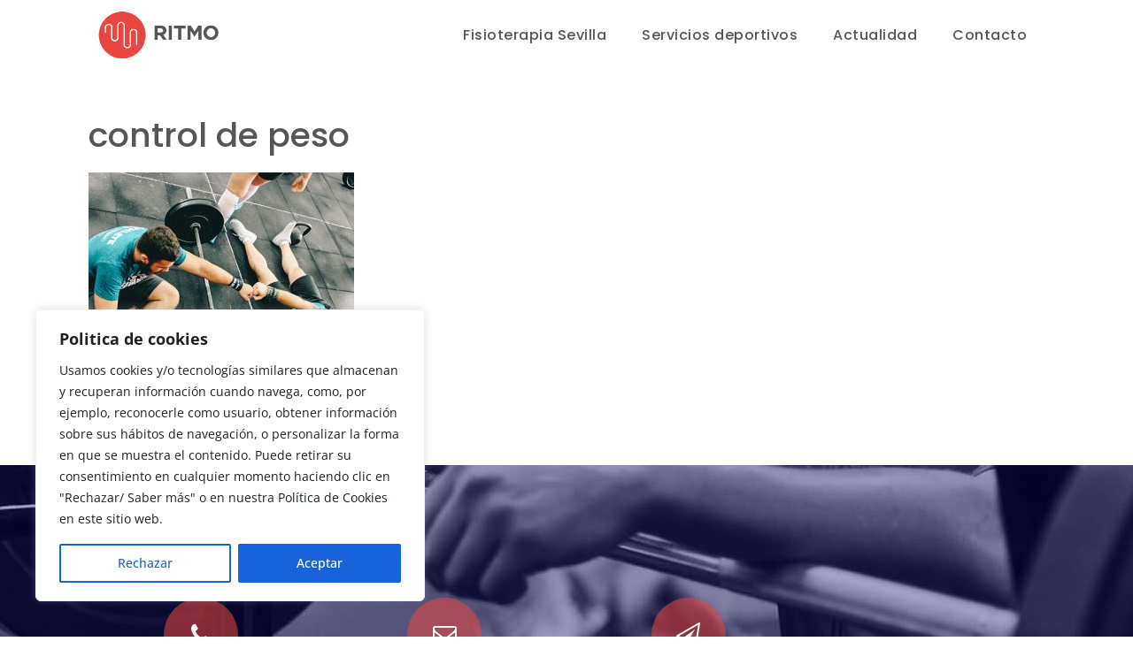

--- FILE ---
content_type: text/css; charset=utf-8
request_url: https://ritmosevilla.es/wp-content/plugins/designthemes-class-addon/css/classes.css?ver=6.5
body_size: 4683
content:
@charset "utf-8";
/* CSS Document */

@-webkit-keyframes spin {
  0% { -webkit-transform: rotate(0deg); }
  100% { -webkit-transform: rotate(360deg); }
}

@keyframes spin {
  0% { transform: rotate(0deg); }
  100% { transform: rotate(360deg); }
}
	
	.dt-sc-fitness-class-sorting{float:none; display: inline-block; clear:both;padding:0px;text-align:center; width: 100%;  margin-bottom: 40px;}
	.dt-sc-fitness-class-sorting a{display:inline-block; font-size:18px; position:relative; position:relative; padding:8px 25px 6px; color:#FFF; margin:0 10px; border-bottom:3px solid #000; z-index:0;}
	.dt-sc-fitness-class-sorting a:before{content:""; z-index:-1; transition:all 0.3s linear; -moz-transition:all 0.3s linear; -webkit-transition:all 0.3s linear; background-color:#000; display:inline-block; position:absolute; left:0px; width:100%; height:0; bottom:0;}
	.dt-sc-fitness-class-sorting a:hover:before{height:100%;}
	.dt-sc-fitness-class-sorting a:hover { color: #fff; }
	.dt-sc-fitness-class-sorting a img{float:left;margin-right:20px;}
	.dt-sc-fitness-class-sorting a span{float:left;}
	.dt-sc-fitness-class-container{float:left;margin:0 0 40px;padding:0px;width:100%;clear:both;overflow:visible !important;}
	
	.column.dt-sc-one-third.dt-sc-fitness-class { width: 31.5%; }
	
	.column.dt-sc-fitness-class{margin-bottom:30px;margin-left:0px;}
		
	.dt-sc-class-item, .dt-sc-fitness-class-short-details-wrapper{text-align:center; width:100%; float:left; display:inline-block; border: 1px solid #f8f8f9;background: #f8f8f9; overflow: hidden; -webkit-transition: all 0.3s linear; -moz-transition: all 0.3s linear;	-o-transition: all 0.3s linear; -ms-transition: all 0.3s linear; transition: all 0.3s linear; margin:0px 0px 30px;}
	.dt-sc-class-item:hover, .dt-sc-class-item:hover h3 a { color: #fff; }
	
	
	.dt-sc-class-item .image img{position:relative; width:-webkit-calc(100% + 60px); width:-moz-calc(100% + 60px); width:calc(100% + 60px); -webkit-transition:opacity 0.35s, -webkit-transform 0.35s; transition:opacity 0.35s, transform 0.35s;  -webkit-transform:translate3d(-50px,0,0); transform:translate3d(-50px,0,0); max-width:140% !important;}
	.dt-sc-class-item:hover img{-webkit-transform:translate3d(0,0,0); transform:translate3d(0,0,0);}
		
	
	.dt-sc-class-item .details, .dt-sc-fitness-class-short-details-wrapper .details{width:100%; display:inline-block; padding:35px 35px 0px;text-align: left; }
	.dt-sc-class-item .details h3, .dt-sc-fitness-class-short-details-wrapper .details h3{font-size:20px; font-weight:normal; position: relative; padding-bottom:15px; margin-bottom:30px;}
	.dt-sc-fitness-class-short-details-wrapper .dt-sc-fitness-class-short-details h2{font-size:20px; font-weight:normal;}
	.dt-sc-class-item .details h3:before { content: ""; display: block; position: absolute; left: 0; bottom: -7px; width: 30px; height: 2px; -webkit-transition: all 0.3s linear; -moz-transition: all 0.3s linear; -o-transition: all 0.3s linear; -ms-transition: all 0.3s linear; transition: all 0.3s linear;}
	.dt-sc-class-item:hover .details h3:before  { background: #fff; width: 75px; }	
	
	.dt-sc-class-item .details .view{display: inline-block;	width: calc(100% + 70px); width: -moz-calc(100% + 70px); width: -webkit-calc(100% + 70px); margin: 30px -35px 0px; clear: both; font-weight: normal; padding: 10px 35px; text-align: left; position:relative;color: #fff;}
	.dt-sc-class-item .details .view:before{font-family: "Material-Design-Iconic-Font";content:'\f2ee'; top:auto; bottom:auto; position:absolute; margin:auto auto auto -15px; display:inline-block; line-height:30px; left:auto; right:20px; -webkit-transition: all 0.3s linear; -moz-transition: all 0.3s linear; -o-transition: all 0.3s linear; -ms-transition: all 0.3s linear; `transition: all 0.3s linear; }	
	.dt-sc-class-item .details .view:after{font-family: "Material-Design-Iconic-Font";content:'\f2f5'; top:auto; bottom:auto; position:absolute; margin:auto auto auto -15px; display:inline-block; line-height:30px; left:auto; right:40px; -webkit-transition: all 0.3s linear; -moz-transition: all 0.3s linear; -o-transition: all 0.3s linear; -ms-transition: all 0.3s linear; transition: all 0.3s linear; opacity: 0; }
	
	.dt-sc-class-item:hover .details .view{color:#FFF;}
	.dt-sc-class-item:hover .details .view:after { right: 20px; opacity: 1; }
	.dt-sc-class-item:hover .details .view:before { right: -20px; opacity: 0; }

	.dt-sc-workouts .dt-sc-workouts-details a span { -webkit-transition:all 0.3s linear; -moz-transition:all 0.3s linear; -o-transition:all 0.3s linear; -ms-transition:all 0.3s linear; transition:all 0.3s linear; }
	.dt-sc-workouts { float:left; clear:both; width:100%; margin:0px; padding:0px; }
	.dt-sc-workouts .dt-sc-workouts-thumb { width:30%; margin:10px 6% 0px 0px; float:left; }
	.dt-sc-workouts .dt-sc-workouts-thumb img { border-radius:50%; }
	.dt-sc-workouts .dt-sc-workouts-details { width:64%; float:left; }

	.dt-sc-workouts .dt-sc-workouts-details h6 { font-size:14px; margin:0px 0px 2px; }
	.dt-sc-workouts .dt-sc-workouts-details h4 { font-size:20px; font-weight:600; }
	.dt-sc-workouts .dt-sc-workouts-details p { }
	.dt-sc-workouts .dt-sc-workouts-details a { margin-top:15px; font-weight:bold; font-size:14px; text-transform:uppercase; }

	.dt-sc-workouts .dt-sc-workouts-details a { font-size:14px; font-weight:bold; margin-top:20px; padding:10px 63px 8px 20px; position:relative; text-transform:uppercase; }
	.dt-sc-workouts .dt-sc-workouts-details a span { border-left:1px solid #ffffff; padding:13px 15px 12px; position:absolute; right:0px; top:0px; font-size:16px; }

	.dt-sc-workouts .dt-sc-workouts-details a, .dt-sc-workouts .dt-sc-workouts-details a:hover span { background:#222222; }

	.dt-sc-workouts.no-workout-thumb .dt-sc-workouts-details { width:100%; }
	
	.dt-sc-fitness-class-short-details{float:left; width:100%; padding:30px 10px 10px;}
	
	/*** BMI Calc Styles ***/
	
	.dt-sc-bmi-section h3{margin-bottom:30px;}
	
	.dt-sc-bmi-calc input[type="text"], .dt-sc-bmi-calc select{padding:11px 20px 11px; transition:all 0.3s linear; -moz-transition:all 0.3s linear; -webkit-transition:all 0.3s linear;}
	.dt-sc-bmi-calc input[type="text"], .dt-sc-bmi-calc .selection-box{margin-bottom:30px;}
	
	.dt-sc-bmi-calc input[type="submit"]{font-size:16px; padding:12px 30px 12px; margin-top:0px;}
	
	.dt-sc-bmi-calc .dt-sc-bmi-notify .dt-icon-normal{background-image:url(images/normal-ico.png); background-position:left top; background-repeat:no-repeat; width:25px; height:57px; background-size:25px 57px; display:inline-block; margin-right:20px; float:left;}
	.dt-sc-bmi-calc .dt-sc-bmi-notify .dt-icon-uweight{background-image:url(images/lean-ico.png); background-position:left top; background-repeat:no-repeat; width:23px; height:57px; background-size:23px 57px; display:inline-block; margin-right:15px; float:left;}
	.dt-sc-bmi-calc .dt-sc-bmi-notify .dt-icon-oweight, .dt-sc-bmi-calc .dt-sc-bmi-notify .dt-icon-obese{background-image:url(images/obese-ico.png); background-position:left top; background-repeat:no-repeat; width:29px; height:57px; background-size:29px 57px; display:inline-block; margin-right:20px; float:left;}
	
	.dt-sc-dark-bg .dt-sc-bmi-calc input[type="text"], .dt-sc-dark-bg .dt-sc-bmi-calc select{background:rgba(255, 255, 255,0.3); color:#FFF;}
	.dt-sc-dark-bg .dt-sc-bmi-calc .selection-box:after{background:rgba(255, 255, 255,0.05);}
	
	.dt-sc-dark-bg .dt-sc-bmi-calc select option{color:#000;}
	
	
	.dt-sc-dark-bg .dt-sc-bmi-calc input[type="text"]::-webkit-input-placeholder{color:#FFF;}

	.dt-sc-dark-bg .dt-sc-bmi-calc input[type="text"]:-moz-placeholder{color:#FFF; opacity:1;}
	
	.dt-sc-dark-bg .dt-sc-bmi-calc input[type="text"]::-moz-placeholder{color:#FFF; opacity:1;}
	
	.dt-sc-dark-bg .dt-sc-bmi-calc input[type="text"]:-ms-input-placeholder{color:#FFF;}
	
	.dt-sc-dark-bg.dt-sc-bmi-section td, .dt-sc-dark-bg.dt-sc-bmi-section tbody th{border-bottom-color:rgba(255, 255, 255, 0.05); font-size:16px;}
	
	.dt-sc-dark-bg.dt-sc-bmi-section tbody tr:nth-child(2n+1) td{background:none;}
	
	.dt-sc-bmi-notify{float:left; width:100%; background-color:#FFF; padding:20px 20px 15px; margin:30px 0px 0px; border-bottom:2px solid; color:#000;}
	.dt-sc-bmi-notify:empty{display:none;}
	
	.dt-sc-bmi-notify strong{margin-right:10px; text-decoration:blink; -webkit-animation-name:blinker; -webkit-animation-duration:0.6s; -webkit-animation-iteration-count:infinite; -webkit-animation-timing-function:ease-in-out; -webkit-animation-direction:alternate;}
	
	.dt-sc-bmi-notify strong.green{color:#00841d;}
	.dt-sc-bmi-notify strong.yellow{color:#e8c335;}
	.dt-sc-bmi-notify strong.red{color:#d01210;}
	
	.column.dt-sc-fitness-class{margin-bottom:30px; margin-left:0px;}

	.dt-sc-popular-classs .image img, .dt-sc-popular-classs .details{-webkit-transition:all 0.3s linear; -moz-transition:all 0.3s linear; -o-transition:all 0.3s linear; -ms-transition:all 0.3s linear; transition:all 0.3s linear; }

	.dt-sc-popular-classs{width:100%; margin:0px; padding:0px; clear:both; float:left;}
	.dt-sc-popular-classs .image{float:left; clear:both; width:100%; margin:0px; line-height:0px;}
	.dt-sc-popular-classs .details{float:left; clear:both; width:100%; margin:0px 0px 0px; text-align:center; padding:40px 0px 0px;}
	.dt-sc-popular-classs .details p, .dt-sc-popular-classs .details > span, .dt-sc-popular-classs .details a{padding-left:30px; padding-right:30px;}
	.dt-sc-popular-classs .details h3{position:relative; padding-bottom:12px; margin-bottom:30px;}
	.dt-sc-popular-classs .details h3:after{content:""; display:block; position:absolute; left:0; right:0px; margin:0px auto; bottom:-10px; width:30px; height:2px; -webkit-transition:all 0.3s linear; -moz-transition:all 0.3s linear; -o-transition:all 0.3s linear; -ms-transition:all 0.3s linear; transition:all 0.3s linear; background-color:#999;}
	.dt-sc-popular-classs:hover .details h3:after{width:75px;}
	.dt-sc-popular-classs .details .duration, .dt-sc-popular-classs .details .price, .dt-sc-popular-classs .details p{float:left; clear:both; margin: 5px 0px 25px; width:100%; }
	.dt-sc-popular-classs .details .duration{font-size:18px; }
	.dt-sc-popular-classs .details .price, .dt-sc-popular-classs .details h3{font-size:20px; font-weight:normal;}
	.dt-sc-popular-classs .details h5{position: relative; float: none; display: inline-block; margin: 0; padding: 10px 25px; color: #fff;} 		
	.dt-sc-popular-classs .details{background:rgba(0, 0, 0, 0.03); }
	
	.dt-sc-popular-classs .details .dt-sc-class-meta ul, .dt-sc-fitness-class-short-details ul{padding:0px 20px; width:100%; margin-bottom:0px;}
	.dt-sc-popular-classs .details .dt-sc-class-meta ul li, .dt-sc-fitness-class-short-details ul li{width:100%; border-bottom:1px solid rgba(0,0,0,0.05); display:inline-block; padding:5px 10px 10px; margin:0px 0px 10px; text-align:center;}
	.dt-sc-popular-classs .details .dt-sc-class-meta ul li:last-child, .dt-sc-fitness-class-short-details ul li:last-child{border-bottom:none; padding-bottom:0;}
	.dt-sc-popular-classs .details .dt-sc-class-meta ul li h6{display:inline-block; font-weight:normal; font-size:18px; padding:0px 5px; margin:0px;}
	.dt-sc-popular-classs .details .dt-sc-class-meta ul li p{display:inline-block; clear:none; width:auto; float:none; padding:0 5px; margin:0;}
	
	.dt-sc-fitness-class-short-details ul li span{display:inline-block;}
	
	.dt-sc-popular-classs .details span{margin-bottom:10px; display:block;}
	
	.dt-sc-popular-classs .dt-sc-class-price-wrapper{float:left; clear:both; text-align:center; width:100%; margin:20px 0 0;}
	
	.dt-sc-popular-classs .dt-sc-class-price-wrapper h5{float:left; background:#000; padding:10px 10px 8px; line-height:30px;}
	.dt-sc-popular-classs .dt-sc-class-price-wrapper a.view{float:left; width:100%; padding:10px 10px; color:#FFF;}
	.dt-sc-popular-classs .dt-sc-class-price-wrapper a.view:hover{background-color:#000;}
	
	.dt-sc-popular-classs .dt-sc-class-price-wrapper.dt-price h5, .dt-sc-popular-classs .dt-sc-class-price-wrapper.dt-price a.view{width:50%;}
	
	/* Common Styles for the devices below 767px width */
	@media only screen and (max-width: 767px){
	.dt-sc-popular-classs{display:inline-block;}
	.dt-sc-popular-classs .image img, .dt-sc-popular-classs:hover .details{width:100%;}
	
	.dt-sc-workouts { text-align:center; }
	.dt-sc-workouts .dt-sc-workouts-thumb { margin-bottom:10px; margin-right:0; }
	.dt-sc-workouts .dt-sc-workouts-thumb, .dt-sc-workouts .dt-sc-workouts-details { width:100%; }
	.dt-sc-workouts .dt-sc-workouts-thumb{width:50%; margin:0 auto 10px; text-align:center; display:inline-block; float:none;}
	.dt-sc-workouts .dt-sc-workouts-thumb img { display:inline-block; }
	
	}  	
	
	
	@media screen and (-webkit-min-device-pixel-ratio:0) { 
	/* Safari only override */
	::i-block-chrome,.dt-sc-class-item .details .view{box-sizing:content-box; -webkit-box-sizing:content-box; display:block;}
		
	}
	
	@-moz-document url-prefix() {
	.dt-sc-class-item .details .view:after{top:11px;}
	}
	
	ul.dt-sc-vertical-nav {padding: 0px;float: left;padding: 0; border-top: none;opacity: 1;visibility: visible;-webkit-transition: all 0.3s linear;-moz-transition: all 0.3s linear;-o-transition: all 0.3s linear;-ms-transition: all 0.3s linear;transition: all 0.3s linear;-webkit-transition-delay: 0.2s;transition-delay: 0.2s;text-align: center;background-color:#f5f5f5;line-height: 0;}
	
	.single.single-dt_class .dt_class.type-dt_class:hover > .vc_row.wpb_row.vc_row-fluid ul.dt-sc-vertical-nav { opacity: 1; visibility: visible; }
	
	.is-sticky ul.dt-sc-vertical-nav {margin: 10px 0 0 0;width: 100%;left: 0;background:#f5f5f5; z-index:1 !important;}
	
	ul.dt-sc-vertical-nav > li{display: inline-block;margin:0px 1px; padding: 0px; text-align: center;position: relative;}
	ul.dt-sc-vertical-nav > li > a{float: left;margin: 0px;padding:15px 20px;font-size: 18px;line-height: normal;text-transform: inherit;width: 100%;box-sizing: border-box;display: inline-block;z-index: 9999;}

	ul.dt-sc-vertical-nav > li:hover > a, ul.dt-sc-vertical-nav > li > a:hover{color:#FFF;}
	ul.dt-sc-vertical-nav > li.active > a, ul.dt-sc-vertical-nav > li.active > a:hover{position:relative; color: #fff;}
	ul.dt-sc-vertical-nav > li.active > a:before {}
	ul.dt-sc-vertical-nav > li:last-child > a { border-bottom: none; }
	ul.dt-sc-vertical-nav > li > a{position:relative;overflow: hidden; z-index:0;}
	ul.dt-sc-vertical-nav > li > a:after, ul.dt-sc-vertical-nav > li > a:before{content:"";background-color: #e01860;width: 0;height: 0;left: -36px;bottom: -38px;pa display:inline-block;position: absolute;z-index: -1;transform: rotate(26deg);padding: 10px 20px;box-sizing: content-box;opacity: 0;transition:all 0.3s linear;-moz-transition:all 0.3s linear;-webkit-transition:all 0.3s linear;}
	ul.dt-sc-vertical-nav > li.active > a:after, ul.dt-sc-vertical-nav > li > a:after{left:auto;bottom:auto;right: -40px;top: -42px;transform: rotate(26deg);}

	ul.dt-sc-vertical-nav > li > a:hover:after, ul.dt-sc-vertical-nav > li > a:hover:before, ul.dt-sc-vertical-nav > li.active > a:after, ul.dt-sc-vertical-nav > li.active > a:before{opacity:1; width:100%; height:100%;}
	.vc_col-sm-12 ul.dt-sc-vertical-nav{width:100% !important;}
	/*** Vertical Nav Styles ***/
	.vc_col-sm-4 ul.dt-sc-vertical-nav{background-color:transparent; opacity:0; visibility:hidden;}
	.single.single-dt_class .dt_class.type-dt_class:hover > .vc_row.wpb_row.vc_row-fluid .vc_col-sm-4 ul.dt-sc-vertical-nav{opacity:1;visibility:visible;}
	.vc_col-sm-4 ul.dt-sc-vertical-nav > li{width:100%; margin:0px 0px 1px; text-align:left;}
	.vc_col-sm-4 ul.dt-sc-vertical-nav > li > a{background-color:#f5f5f5; padding:12px 20px 12px 50px;}
	.vc_col-sm-4 ul.dt-sc-vertical-nav > li > a:after, .vc_col-sm-4 ul.dt-sc-vertical-nav > li > a:before{transform:none; top:0px; left:0px; bottom:auto; right:auto; height:0px; width:100%; padding:0px;}	
	.vc_col-sm-4 ul.dt-sc-vertical-nav > li > a:after{content:"\f006"; font-family:Fontawesome; font-weight:normal; font-style:normal; opacity:1; font-size:12px; top:0px; margin:auto; bottom:0px; width:40px; height:100%; color:#FFF; left:0px; transform:none; padding:0px; position:absolute; line-height:55px; text-align:center;}
	.vc_col-sm-4 ul.dt-sc-vertical-nav > li > a:hover:before{height:100%;}
	.vc_col-sm-4 ul.dt-sc-vertical-nav > li:nth-child(even) > a:before{bottom:0px; top:auto;}
	
	.vc_col-sm-4 .is-sticky ul.dt-sc-vertical-nav{left:auto; width:390px;}
	
	.float-right-section.vc_column_container{float:right;}
	
	@media only screen and (min-width:1281px) and (max-width:1400px) {
		
	}
	
	@media only screen and (min-width:992px) and (max-width:1280px) {
		
	.column.dt-sc-one-fourth.dt-sc-fitness-class { width: 23.2%; }
				
	}
	
	@media only screen and (min-width:992px) and (max-width:1199px) {
		
	.column.dt-sc-one-fourth.dt-sc-fitness-class { width: 23%; }
	
	ul.dt-sc-vertical-nav, .sticky-wrapper.is-sticky ul.dt-sc-vertical-nav { width: 270px !important; }
				
	}
	
	@media only screen and (min-width:768px) and (max-width:991px) {
		
	ul.time-table > li { width: 23.5%; }
	ul.time-table > li:last-child { margin-right: 0; }
	
	.column.dt-sc-one-third.dt-sc-fitness-class { width: 31.1%; }
	.column.dt-sc-one-fourth.dt-sc-fitness-class { width: 22%; }
	
	.column.dt-sc-one-fourth.dt-sc-fitness-class .dt-sc-popular-classes .details { padding: 15px 12px 40px; }
	.column.dt-sc-one-fourth.dt-sc-fitness-class .dt-sc-popular-classes .details h3 { font-size: 16px; }
	.column.dt-sc-one-fourth.dt-sc-fitness-class .dt-sc-popular-classes .details p { font-size: 14px; line-height: 24px; } 
	.column.dt-sc-one-fourth.dt-sc-fitness-class .dt-sc-popular-classes .details h5 { font-size: 10px; padding: 10px; }
	
	ul.dt-sc-vertical-nav, .sticky-wrapper.is-sticky ul.dt-sc-vertical-nav { width: 200px !important; }
	ul.dt-sc-vertical-nav > li > a { font-size: 14px; }
	
	
	/*.dt_class > .vc_row > .wpb_column.vc_column_container.vc_col-sm-4 { width: 18%; }
	.dt_class > .vc_row > .wpb_column.vc_column_container.vc_col-sm-8 { width: 40%; }*/
	
	.dt_class .dt-sc-icon-box.type11 .icon-wrapper span { font-size: 50px; }
				
	}
	
	@media only screen and (max-width:767px) {
	 
	 ul.time-table > li { width: 49%; margin: 0 1% 20px 0; }
	 
	 .column.dt-sc-one-third.dt-sc-fitness-class { width: 100%; }
	 ul.dt-sc-vertical-nav{position:static !important;}
	 .vc_col-sm-12 ul.dt-sc-vertical-nav > li{margin:0px; padding:0px 45px; width:100%;}
	 .is-sticky ul.dt-sc-vertical-nav{margin-top:0px;}
	 ul.dt-sc-vertical-nav, .sticky-wrapper.is-sticky ul.dt-sc-vertical-nav { width: 100% !important; opacity: 1; visibility: visible; }
	 .sticky-wrapper.is-sticky ul.dt-sc-vertical-nav { position: relative !important; top: auto !important; }
	 
	 .vc_col-sm-4 ul.dt-sc-vertical-nav{opacity:1; visibility:visible;}
	 
	 .dt-sc-notification-box.steps.step3 .dt-sc-notification-details .dt-sc-contact-info { padding-left: 0; }
	 
	 .dt-sc-available-times ul.time-slots { padding: 20px 20px 10px 25px; }
	 .dt-sc-available-times ul.time-slots > li { margin-bottom: 10px; }
	 		
	}
	
	@media only screen and (max-width: 767px) and (min-width: 480px){
	
	.vc_col-sm-12 ul.dt-sc-vertical-nav > li{padding:0px 25%;}
	
	}
	
	@media only screen and (max-width:479px) {
		
	.dt-sc-schedule-progress, ul.time-table > li { width: 100%; margin: 0 0 20px 0; }
	
	.dt-sc-schedule-box ul.time-slots > li { width: 100%; margin: 0 0 20px 0; }
			
	}

--- FILE ---
content_type: text/css; charset=utf-8
request_url: https://ritmosevilla.es/wp-content/themes/girlygym-child/style.css?ver=6.5
body_size: 74
content:
/*
Theme Name:     GirlyGym Child
Theme URI: 		http://wedesignthemes.com/themes/girly-gym/
Author: 		the DesignThemes team
Author URI: 	http://themeforest.net/user/designthemes
Description:    Child theme for the GirlyGym theme powered by DesignThemes
Template:       girlygym
Version:        1.0
*/

--- FILE ---
content_type: text/css; charset=utf-8
request_url: https://ritmosevilla.es/wp-content/themes/girlygym-child/style.css?ver=1.0
body_size: 74
content:
/*
Theme Name:     GirlyGym Child
Theme URI: 		http://wedesignthemes.com/themes/girly-gym/
Author: 		the DesignThemes team
Author URI: 	http://themeforest.net/user/designthemes
Description:    Child theme for the GirlyGym theme powered by DesignThemes
Template:       girlygym
Version:        1.0
*/

--- FILE ---
content_type: text/css; charset=utf-8
request_url: https://ritmosevilla.es/wp-content/themes/girlygym/css/custom-class.css?ver=1.0
body_size: 8542
content:
/* Table of Content
==================================================
	1.0  -  Custom Class
	2.0  -  Browser Fix
	3.0  -  DT Responsive*/

	/*--------------------------------------------------------------
	1.0 - Custom Class
	--------------------------------------------------------------*/
	
	.title_uppercase { text-transform:uppercase; }
	.title_bold { font-weight:bold; }
	
	/* http://prntscr.com/dydrzx = Reseller Hosting page */
	.extend-bg-fullwidth-left:after { content:""; position:absolute; top:0px; right:100%; height:100%; width: 100%; display:inline !important; }
	.extend-bg-fullwidth-right:after { content:""; position:absolute; top:0px; left:100%; height:100%; width: 100%; display:inline !important; }
	
	.extend-bg-fullwidth-left:after, .extend-bg-fullwidth-right:after { background:#f5f5f5; }
	


	/*----*****---- << Vc Column custom class >> --****--*/
	.rs_no-padding_column.wpb_column, .vc_col-md-12.wpb_column.rs_no-padding_column { margin-top: -1px; padding-bottom: 0; margin-bottom:0; } /* http://prntscr.com/dydqdv */
	
	.light-overlay:before { background:rgba(255, 255, 255, 0.8); } /* http://prntscr.com/dydsrd  = Model Home page contact section */
	.dark-overlay:before { background:rgba(0, 0, 0, 0.8);  }
	


	/*----*****---- << Gray Scale >> --****--*/ /* http://prntscr.com/dydr06 = Hotel Our Firm Page */
	.gray-scale:hover, .gray-scale:hover img { -webkit-filter: grayscale(1); -moz-filter: grayscale(1); -ms-filter: grayscale(1); -o-filter: grayscale(1); filter: grayscale(1); -webkit-transition-property: -webkit-filter; -moz-transition-property: -moz-filter; -ms-transition-property: -ms-filter; -o-transition-property: -o-filter; transition-property: filter; -webkit-transition-duration: 1s; -moz-transition-duration: 1s; -ms-transition-duration: 1s; -o-transition-duration: 1s; transition-duration: 1s; }
	


	/*----*****---- << Text with icon >> --****--*/ /* http://prntscr.com/dydrax = Fitness Home Page */
	.dt-sc-text-with-icon { width:100%; clear:both; float:left; font-weight:bold; padding:12px 0px 12px 20px; }
	.dt-sc-text-with-icon span { font-size:18px; margin:0px 7px 0px 0px; position:relative; top:2px; font-weight:bold; }
	
	.dt-sc-text-with-icon.border-bottom { border-bottom:1px solid; }
	.dt-sc-text-with-icon.border-right { border-right:1px solid; }

	.dt-sc-dark-bg .dt-sc-text-with-icon span { color:#ffffff; }
	
		
	
	/*----*****---- << Hosting Domain Page Table >> --****--*/ /* http://prntscr.com/dydxr3 = Hosting Domain Page */
	.hosting-table { border-top:0px; font-family:'Poppins', sans-serif; }
	.hosting-table th { background:#e1e1e1; border-radius:5px 5px 0px 0px; color:#000000; font-weight:600; font-size:16px; border-right:1px solid #ffffff; padding:20px 15px; }
	.hosting-table tr td, .hosting-table tbody tr:nth-child(2n+1) td { background:rgba(0, 0, 0, 0.95); border-right:1px solid rgba(255, 255, 255, 0.2); border-bottom:0px; font-size:16px; font-weight:600; padding:25px 15px; }
	.hosting-table tbody tr td:last-child, .hosting-table tr th:last-child { border:none; }
	
	.hosting-table tbody tr:nth-child(2) td { background:rgba(0, 0, 0, 0.9); }
	.hosting-table tbody tr:nth-child(3) td { background:rgba(0, 0, 0, 0.85); }
	.hosting-table tbody tr:nth-child(4) td { background:rgba(0, 0, 0, 0.8); }
	.hosting-table tbody tr:nth-child(5) td { background:rgba(0, 0, 0, 0.75); }
	.hosting-table tbody tr:nth-child(6) td { background:rgba(0, 0, 0, 0.7); }
	.hosting-table tbody tr:nth-child(7) td { background:rgba(0, 0, 0, 0.65); }
	.hosting-table tbody tr:nth-child(8) td { background:rgba(0, 0, 0, 0.6); }
	.hosting-table tbody tr:nth-child(9) td { background:rgba(0, 0, 0, 0.55); }
	.hosting-table tbody tr:nth-child(10) td { background:rgba(0, 0, 0, 0.5); }
	.hosting-table tbody tr:nth-child(11) td { background:rgba(0, 0, 0, 0.45); }
	.hosting-table tbody tr:nth-child(12) td { background:rgba(0, 0, 0, 0.4); }
	
	.hosting-table tbody tr td:first-child { position:relative; }
	.hosting-table tbody tr td:first-child:before { content:""; position:absolute; left:0px; top:0px; width:100%; height:100%; background:#60ae0d; z-index:-1; }
	
	.hosting-table tbody tr td.new, .hosting-table tbody tr td.hot { position:relative; overflow:hidden; }
	.hosting-table tbody tr td.new:before, .hosting-table tbody tr td.hot:before { content:"New"; position:absolute; left:-20px; top:5px; padding:2px 22px; background:#60ae0d; color:#ffffff; font-size:12px; -webkit-transform:rotate(-45deg); -moz-transform:rotate(-45deg); -ms-transform:rotate(-45deg);  transform:rotate(-45deg); }
	.hosting-table tbody tr td.hot:before { content:"Hot"; background:#e80505; padding:2px 24px; }
	


	/*----*****---- << Spa rounded corner image >> --****--*/ /* http://prntscr.com/dydylt = Spa */
	.dt-sc-partially-rounded-alt { -webkit-transition:all 0.3s linear; -moz-transition:all 0.3s linear; -o-transition:all 0.3s linear; -ms-transition:all 0.3s linear; transition:all 0.3s linear; }
	
	.vc_min_height_right.wpb_column.vc_col-sm-6 { margin-left: 30px; width: calc(50% - 30px); } /* http://prntscr.com/e0ka7y *
	

	/*----*****---- << Image Caption With Counter >> --****--*/	 /* http://prntscr.com/dydzek = Image caption counter */
	.dt-sc-image-caption-with-counter { counter-reset:image-caption-counter; }
	.dt-sc-image-caption-with-counter h3 { counter-increment:image-caption-counter; }
	.dt-sc-image-caption-with-counter h3:before { content:counter(image-caption-counter, decimal-leading-zero); font-size:36px; font-weight:600; border-bottom:2px solid; float:left; margin:-10px 20px 0px 0px; padding:0px; }
	.dt-sc-image-caption-with-counter h3:before { font-family:'Poppins', sans-serif; }
	
	
	.dt-sc-contact-details-on-map .dt-sc-map-overlay h3, .dt-sc-contact-details-on-map .map-switch-icon, .dt-sc-contact-details-on-map .map-switch-icon:hover { color:#ffffff; }	
	.dt-sc-contact-details-on-map .map-switch-icon:hover { background:#000000; } /* http://prntscr.com/dydzs2 = Restaurant */
	
	
	/*----*****---- << Photography Readmore Plus >> ----*****----*/ /* http://prntscr.com/dydzxp = Photography */
	.dt-sc-readmore-plus-icon:before, .dt-sc-readmore-plus-icon:after { -webkit-transition:all 0.3s linear; -moz-transition:all 0.3s linear; -o-transition:all 0.3s linear; -ms-transition:all 0.3s linear; transition:all 0.3s linear; } 
	
	
	.dt-sc-readmore-plus-icon { position:absolute; right:0px; bottom:0px; width:60px; height:60px; text-indent:-9999px; }
	.dt-sc-readmore-plus-icon:before, .dt-sc-readmore-plus-icon:after { content:""; position:absolute; left:0px; right:0px; top:0px; bottom:0px; margin:auto; }
	.dt-sc-readmore-plus-icon:before { height:1px; width:30px; }
	.dt-sc-readmore-plus-icon:after { height:30px; width:1px; }	
	
	
	.dt-sc-readmore-plus-icon:before, .dt-sc-readmore-plus-icon:after { background:#ffffff; }	
	.dt-sc-readmore-plus-icon { background:#000000; }	
	.dt-sc-readmore-plus-icon:hover { background:rgba(0, 0, 0, 0.8); }
	
	
	
	/*----*****---- << Nightclub Home page Social icons >> ----*****----*/
	.diamond-narrow-square-border li:before { -webkit-transition:all 0.3s linear; -moz-transition:all 0.3s linear; -o-transition:all 0.3s linear; -ms-transition:all 0.3s linear; transition:all 0.3s linear; }
	
	.diamond-narrow-square-border li a { color:#000000; }	
	.diamond-narrow-square-border li a:hover { color:#ffffff; }
	
	/*** Girly Gym Styles ***/
	
	.space-both-sides{padding:0px 5% !important;}
	.space-both-sides-small{padding:0px 4%;}
	.space-right{padding-right:40px !important;}
	.space-left{padding-left:40px !important;}
	
	.float_left{margin-right:20px;}
	
	.default-button{position:relative;}
	.default-button.dt-sc-button{font-size:18px; padding:12px 25px 10px; border:2px solid; text-transform:uppercase; letter-spacing:0.5px; font-weight:400;}
	/*.default-button:before, .default-button:after{content:""; position:absolute; top:-2px; left:-2px; background-color:inherit; width:100%; height:2px; display:inline-block; padding:0px 2px; -webkit-transition:all 0.1s linear; -moz-transition:all 0.1s linear; -o-transition:all 0.1s linear; -ms-transition:all 0.1s linear; transition:all 0.1s linear; box-sizing:content-box; -moz-box-sizing:content-box; -webkit-box-sizing:content-box;}*/
	.default-button:after{top:auto; bottom:-2px;}
	.default-button:hover:before{top:-5px;}
	.default-button:hover:after{bottom:-5px;}
	
	.default-button:hover{box-shadow:0px 0px 0px 5px #FFF inset; -moz-box-shadow:0px 0px 0px 5px #FFF inset; -webkit-box-shadow:0px 0px 0px 5px #FFF inset;}
	
	.wcs-modal__meta [class*='ti-']::before{top:7px;}
	.wcs-timetable__list .wcs-class{margin-bottom:10px;}
	.wcs-timetable__container .wcs-timetable__list h3{font-size:18px; margin:20px 0px;}
	.wcs-timetable__carousel .wcs-class__excerpt{flex-grow:inherit;}
	
	.video-text-content .vc_column_container>.vc_column-inner > .wpb_wrapper{padding:50px 25px 50px 40px; box-shadow:0px 3px 5px 1px rgba(0,0,0,0.3); -moz-box-shadow:0px 3px 5px 1px rgba(0,0,0,0.3); -webkit-box-shadow:0px 3px 5px 1px rgba(0,0,0,0.3); -webkit-transition:all 0.3s linear; -moz-transition:all 0.3s linear; transition:all 0.3s linear;}	
	
	.video-text-content .vc_column_container>.vc_column-inner > .wpb_wrapper:hover{box-shadow:0px 3px 5px 1px rgba(0,0,0,0.1); -moz-box-shadow:0px 3px 5px 1px rgba(0,0,0,0.1); -webkit-box-shadow:0px 3px 5px 1px rgba(0,0,0,0.1);}

	.content-override{margin-left:-100px; z-index:1;}
	.content-override.alter{margin-right:-100px; margin-left:0px;}
	
	.move-to-top{margin-top:-95px; z-index:1;}

	.content-override .vc_column-inner{position:relative;}
	
	.ult-item-wrap .blog-default-style.blog-entry .entry-details{padding-right:10px;}
	
	.content-override .vc_column-inner:before{content:""; background-color:#FFF; position:absolute; top:20px; left:20px; width:calc(100% - 40px); height:calc(100% - 40px); display:inline-block; bottom:20px; right:20px;}
	.content-override .vc_column-inner h3, .content-override .vc_column-inner p{position:relative; z-index:1;}
	
	.dt-sc-centered-border-columns .vc_row > .wpb_column { border-style: solid; border-width: 1px 1px 0 0; border-color: #ececec; }
	.dt-sc-centered-border-columns .vc_row > .wpb_column:last-child { border-right-width: 0; }
	.dt-sc-centered-border-columns .vc_row.first > .wpb_column { border-top-width: 0; }
	.dt-sc-centered-border-columns .vc_row.last > .wpb_column { border-bottom-width: 0; }

	.dt-sc-centered-border-columns .vc_row .dt-sc-icon-box.type14 {border-width: 0;}
	
	.grey-shadow{position:relative; width:100%; float:left;}
	.grey-shadow:after{content:""; background:linear-gradient(to bottom, rgba(0,0,0,0) 0%, rgba(0,0,0,0.05) 100%); background:-moz-linear-gradient(to bottom, rgba(0,0,0,0) 0%, rgba(0,0,0,0.05) 100%); background:-webkit-linear-gradient(to bottom, rgba(0,0,0,0) 0%, rgba(0,0,0,0.05) 100%); width:100%; float:left; position:absolute; height:100%; display:inline-block; bottom:0; left:0; z-index:-1;}
	
	.spaceleft.vc_column_container>.vc_column-inner{padding-left:15%; padding-right:10px;}
	
	.line-scroll-btn:before{content:""; background-color:rgba(51, 51, 51, 0.08); width:100%; height:1px; display:inline-block; bottom:0px; left:0px; position:absolute; opacity:0; -webkit-animation:mymove 1s infinite; -webkit-animation-play-state:running; animation:mymove 1s infinite; animation-play-state:running;}

	.line-scroll-btn:hover:before{opacity:1;}
	
	@-webkit-keyframes mymove /* Safari and Chrome */
	{
	from {top:0px;}
	to {top:100%;}
	  }
	
	@keyframes mymove
	{
	from {top:0px;}
	to {top:100%;}
	}
	
	/*** About us Why us Contact page styles ***/
	
	.ult-vc-seperator.bottom_seperator{z-index:2;}
	
	.dt-sc-row-on-overlay.vc_row { position: relative; }
	.dt-sc-row-on-overlay.vc_row > .wpb_column > .vc_column-inner > .wpb_wrapper > .vc_row.vc_inner ~ .vc_row.vc_inner { margin: auto; pointer-events: none; position: absolute; left: 0; right: 0; top: 50%; z-index: 5; -webkit-transform: translateY(-50%); transform: translateY(-50%); }
	
	.dt-sc-row-on-overlay.vc_row > .wpb_column > .vc_column-inner > .wpb_wrapper > .vc_row.vc_inner ~ .vc_row.vc_inner > .vc_col-has-fill > .vc_column-inner { background-color: transparent !important; padding:150px 50px 100px; pointer-events: auto; }
	
	.dt-sc-row-on-overlay.vc_row > .wpb_column > .vc_column-inner > .wpb_wrapper > .vc_row.vc_inner ~ .vc_row.vc_inner > .vc_col-has-fill:before { background-color: #fff; content: ""; height: 0; margin: auto; padding-top: 100%; position: absolute; bottom: 0; left: 0; top: 0; width: 100%; border-radius: 50%; z-index: -1; }
	
	.padding-left-sm{ padding-left:5% !important;}
	.padding-right-sm{padding-right:5% !important;}
	
	.contact-form .dt-sc-one-half {
    display: inline-block;
    float: none;
    width: 28%;
	}
	.contact-form p span.fa {
		border-right: 1px solid #eaeaea;
		left: 0;
		line-height: 52px;
		position: absolute;
		text-align: center;
		top: 0;
		width: 50px;
		z-index: 9;
		color: #868686;
		font-size: 14px;
	}
	.contact-form input[type="text"], .contact-form input[type="password"], .contact-form input[type="email"], 
	.contact-form input[type="url"], .contact-form input[type="tel"], .contact-form input[type="number"], .contact-form input[type="range"],
	.contact-form input[type="date"], .contact-form input[type="search"], .contact-form textarea, .contact-form input.text {
		background-color: transparent;
		border-radius: 0px;
		color: #222;
		display: block;
		font-size: 14px;
		padding: 17px 13px 17px 60px;
		position: relative;
	}
	.contact-form .dt-sc-one-column p span.fa {
		bottom: 0;
	}
	.contact-form .dt-sc-one-column {
		width: 59%;
		margin-top: 35px;
		display: inline-block;
		float: none;
	}
	.contact-form.wpcf7-form {
		clear: both;
		float: left;
		text-align: center;
		width: 100%;
	}
	.contact-form textarea {
		height: 200px;
		overflow: auto;
		resize: none;
		padding: 16px 15px;
		width: 100%;
	}
	.contact-form textarea {
		padding-left: 55px;
	}
	.contact-form .column  p{ margin-bottom:0px;}
	.column.first {
		margin-left: 0px;
	}
	.wpcf7 .contact-form .column.first {
		margin-left: 5px;
	}
	
	.dt-sc-content-highlighter {
		background: rgba(0, 0, 0, 0.7);
		bottom: 0;
		color: #fff;
		margin: 0 !important;
		padding: 60px 30px;
		position: absolute;
		top: 60px;
		left: 19.2%;
	}
	
	
	.dt-sc-content-highlighter {
		display: inline-block;
	   
	}
	
	.dt-sc-content-highlighter .fa {
		margin-right: 5px;
	}
	.dt-sc-content-highlighter ul li{list-style:none;} 
	.contact-form input[type="submit"]{ float:none;}
	.contact-form p.form-submit{ text-align:center;}
	
	.dt-sc-content-highlighter li a{color:#FFF;}
	.dt-sc-content-highlighter li a:hover{color:#CCC;}
	
	
	.animated-button{position:relative;}
	
	.animated-button:before, .animated-button:after{box-sizing:inherit; content:''; position:absolute; width:100%; height:100%;}

	.animated-button:hover:after{-webkit-transition:border-color 0s ease-out 0.5s, width 0.25s ease-out 0.5s, height 0.25s ease-out 0.75s; transition:border-color 0s ease-out 0.5s, width 0.25s ease-out 0.5s, height 0.25s ease-out 0.75s;}

	.animated-button:hover:before, .animated-button:hover:after{width:100%; height:100%;}

	.animated-button:after{bottom:0; right:0;}

	.animated-button:before, .animated-button:after{border:2px solid transparent; width:0; height:0;}

	.animated-button:hover:before{-webkit-transition:width 0.25s ease-out, height 0.25s ease-out 0.25s; transition:width 0.25s ease-out, height 0.25s ease-out 0.25s;}

	.animated-button:hover:before, .animated-button:hover:after{width:100%; height:100%;}

	.animated-button:before{top:0; left:0;}
	
	.animated-button:hover:before{border-top-color:#FFF; border-right-color:#FFF;}
	.animated-button:hover:after{border-bottom-color:#FFF; border-left-color:#FFF;}
	
	.animated-button.white:hover:before{border-top-color:#000; border-right-color:#000;}
	.animated-button.white:hover:after{border-bottom-color:#000; border-left-color:#000;}

	.animated-button:before, .animated-button:after{border:2px solid transparent; width:0; height:0;}
	
	.moving-dots{position:relative;}
	.moving-dots:before, .moving-dots:after{content:""; position:absolute; background:url(../images/dots.png) center bottom repeat; display:inline-block; width:100%; height:2px; bottom:0px; left:0px;}
  
  	.moving-dots:after{top:0px; bottom:auto;}
	
	.moving-dots:before, .moving-dots:after{
	  -webkit-animation: dots-animation1 10s infinite linear; /* Safari 4+ */
	  -moz-animation:    dots-animation1 10s infinite linear; /* Fx 5+ */
	  -o-animation:      dots-animation1 10s infinite linear; /* Opera 12+ */
	  animation:         dots-animation1 10s infinite linear; /* IE 10+ */
	}
	
	@-webkit-keyframes dots-animation1 {
	  0%   { background-position: 0 0; }
	  100% { background-position: 932px 0; }
	}
	@-moz-keyframes dots-animation1 {
	  0%   { background-position: 0 0; }
	  100% { background-position: 932px 0; }
	}
	@-o-keyframes dots-animation1 {
	  0%   { background-position: 0 0; }
	  100% { background-position: 932px 0; }
	}
	@keyframes dots-animation1 {
	  0%   { background-position: 0 0; }
	  100% { background-position: 932px 0; }
	}
	
	.shaking-animation{position:relative;}
	

@-webkit-keyframes spaceboots {
	0% { -webkit-transform: translate(2px, 1px) rotate(0deg); }
	10% { -webkit-transform: translate(-1px, -2px) rotate(-1deg); }
	20% { -webkit-transform: translate(-3px, 0px) rotate(1deg); }
	30% { -webkit-transform: translate(0px, 2px) rotate(0deg); }
	40% { -webkit-transform: translate(1px, -1px) rotate(1deg); }
	50% { -webkit-transform: translate(-1px, 2px) rotate(-1deg); }
	60% { -webkit-transform: translate(-3px, 1px) rotate(0deg); }
	70% { -webkit-transform: translate(2px, 1px) rotate(-1deg); }
	80% { -webkit-transform: translate(-1px, -1px) rotate(1deg); }
	90% { -webkit-transform: translate(2px, 2px) rotate(0deg); }
	100% { -webkit-transform: translate(1px, -2px) rotate(-1deg); }
}
.shaking-animation:hover,
.shaking-animation:focus {
	-webkit-animation-name: spaceboots;
	-webkit-animation-duration: 0.8s;
	-webkit-transform-origin:50% 50%;
	-webkit-animation-iteration-count: infinite;
	-webkit-animation-timing-function: linear;
}


	.color-change{-webkit-animation:color-change 1s infinite alternate;}
	
	.vc_row.vc_row-no-padding .left-right-space .vc_column-inner{padding:0px 10%;}
	
	.fullwidth-cover{margin:0 auto;}
	
	.dots-animation{position:relative;}
	
	.dots-animation:after{overflow:hidden; display:inline-block; vertical-align:bottom; -webkit-animation:ellipsis steps(4,end) 3s infinite; animation:ellipsis steps(4,end) 3s infinite; content:"\2026"; /* ascii code for the ellipsis character */ width:0; bottom:-50px; right:0; left:0; margin:0 auto; position:absolute; font-size:50px; text-align:center;}

	@keyframes ellipsis {
	  to {
		width: 1.25em;    
	  }
	}
	
	@-webkit-keyframes ellipsis {
	  to {
		width: 1.25em;    
	  }
	}
	
	.gradient-text{-webkit-background-clip:text; -webkit-text-fill-color:transparent;}
  
	.transparent-text{-webkit-background-clip:text; -webkit-text-fill-color:transparent; -moz-background-clip:text; -moz-text-fill-color:transparent; background-position:bottom; transition:all 3s linear; font-size:75px; line-height:75px; letter-spacing:0px;}
	
	.transparent-text:hover{letter-spacing:3px;}
	
	.vac_form_title{background-color:#f8f8f8; padding:30px 25px 45px; float:left; width:100%; margin:0px; z-index:1;}
	
	.vac_form_title p{display:inline; color:#FFF; padding:10px 20px; margin:10px 0px;}
	
	.secondary-sidebar .dt-sc-colored-big-buttons{font-size:15px; padding:25px 5px; margin-bottom:30px;}
	
	.secondary-sidebar .dt-sc-colored-big-buttons.with-left-icon{padding-left:95px;}


	.vcr_audit-carousel.ult-carousel-wrapper .slick-prev {
    right: 40px;
    left: auto;
	}
	
	.vcr_audit-carousel.ult-carousel-wrapper button {
	position:absolute;
    top:-90px;
    background-color:transparent;
	}
	
	.vcr_audit-carousel.ult-carousel-wrapper button:hover{background-color:transparent; opacity:0.8;}
	
	.vcr_audit-carousel.ult-carousel-wrapper .slick-prev:before, .vcr_audit-carousel.ult-carousel-wrapper .slick-next:before{display:none;}
	
	.no-space-images.carousel_items img{margin:0;}
	
	.video-image{position:absolute; right:50px; margin:0px auto; top:50%; transform:translateY(-50%); -moz-transform:translateY(-50%); -webkit-transform:translateY(-50%); display:block; width:55px; height:55px; line-height:55px; border-radius:50%; z-index:10; font-size:20px; text-align:center; color:#FFF;}
	
	.video-image:hover, .video-image:hover span{opacity:0.8; color:#FFF;}
	
	.wcs-timetable__list .wcs-class .wcs-class__image{width:35%;}
	
	/*** About Styles ***/
	
	.content-padding-lr{ padding-left:20%;padding-right:20%;}
	.icon-btn button.ubtn-normal{ height: 45px;width: 45px;padding: 0;line-height:43px;}
	 .img-overlay-section{ margin-top:-200px !important; padding-right:50px;}
	 .lr-padding{ padding-left:90px;padding-right:90px;}
	 
	 .dt-sc-dark-bg .dt-sc-testimonial.type5 blockquote q{color:#FFF; font-size:18px;} 
	 .dt-sc-testimonial.type5 blockquote q{font-size:18px;} 
	 .breadcrumb{font-size:16px;}
	 .blog-default-style.blog-entry .entry-details{padding:30px 0 0;}
	 .blog-default-style.blog-entry .entry-body p, .blog-entry.blog-medium-style.dt-blog-medium-highlight .entry-body p, .wpb_raw_html .wpb_wrapper p{margin-bottom:0;}
	
	/*--------------------------------------------------------------
	2.0 - Browser Fix
	--------------------------------------------------------------*/
	/* IE9 and above override */	
	@media screen and (min-width:0\0) { 
			
		.dt-sc-contact-details-on-map .dt-sc-map-overlay { padding: 71px 0 0; }
		
	}
	
	@media screen and (-webkit-min-device-pixel-ratio:0) { 
		/* Safari */
		::i-block-chrome, .vc_separator{display:inline-block;}
	
	}
	
	/* IE9 only override */	
	.ie9 .dt-sc-contact-details-on-map .dt-sc-map-overlay { padding: 72px 0 0; }
	
	
	
	/*--------------------------------------------------------------
	3.0 - DT Responsive
	--------------------------------------------------------------*/	
	
	@media only screen and (min-width:1200px) and (max-width:1280px) {
 
    .img-overlay-section .wpb_column.vc_column_container{ width:80%;}
    .img-overlay-section{ margin-top:-100px !important;}
 
	}
	
	
	/* Note: Design for a width of 960px */	
    @media only screen and (min-width:992px) and (max-width:1199px) {
		
		/*----*****---- << Hosting >> ----*****----*/
		.hosting-contact-info-container .dt-sc-contact-info.type7 span { left:10px; }
		
		/*----*****---- << Restaurant >> ----*****----*/
		.dt-sc-contact-details-on-map .dt-sc-map-overlay { padding: 72px 0 0; }
		
		/*----*****---- << Miscellaneous >> ----*****----*/
		.dt-sc-text-with-icon { font-size: 13px; }
		
		.vc_row.vc_row-no-padding .moving-dots .vc_column-inner{padding-left:15px; padding-right:15px;}
		.spaceleft.vc_column_container>.vc_column-inner{padding-left:15px;}
		
		.text-with-images h2{font-size:25px; line-height:30px; margin-bottom:5px;}
		.text-with-images .wpb_content_element{line-height:20px; font-size:11px;}
		
		.dt-sc-row-on-overlay.vc_row > .wpb_column > .vc_column-inner > .wpb_wrapper > .vc_row.vc_inner ~ .vc_row.vc_inner{position:static !important; -webkit-transform:none !important; transform:none !important;}
		.dt-sc-row-on-overlay.vc_row > .wpb_column > .vc_column-inner > .wpb_wrapper > .vc_row.vc_inner ~ .vc_row.vc_inner > .vc_col-has-fill > .vc_column-inner{padding:0px;}
		
		.brands-carousel .slick-prev{left:-60px;}
		
		.img-overlay-section .wpb_column.vc_column_container{ width:80%;}
    	.img-overlay-section{ margin-top:-100px !important;}
		
		.lr-padding .wpb_column.dt-sc-one-fifth.rs_col-sm-4{width:100%;}
		
		.events_lists_display .vc_col-sm-6{width:100%;}
	
	}	
	
	 /* Note: Design for a width of 768px */
    @media only screen and (min-width:768px) and (max-width:991px) {
		
		.dt-sc-text-with-icon { font-size: 11px; }
		
		.vc_row.vc_row-no-padding .dt-sc-map-overlay .wpb_column.vc_col-sm-3 { padding-left: 5px; padding-right: 5px; }
		.vc_row.vc_row-no-padding .dt-sc-map-overlay .wpb_column.vc_col-sm-3 .dt-sc-contact-info.type3 { font-size: 13px; padding-left: 10px; padding-right: 10px; }
		.vc_row.vc_row-no-padding .dt-sc-map-overlay .wpb_column.vc_col-sm-3 .dt-sc-contact-info.type3 h6 { font-size: 15px; }
	
		.dt-sc-contact-details-on-map .dt-sc-map-overlay { padding: 76px 0 0; }	
		
		.rs_line_height p { line-height:normal !important; }
		
		
		/*----*****---- << Event >> ----*****----*/
		.dt-sc-content-with-hexagon-shape { margin-left:16%; }
		.event-colored-box { margin-top:0; }
		.event-contact-info { margin-left:25%; }
		
		/*----*****---- << Architecture >> ----*****----*/
		.architecture-process.rs_padding_override { padding-left:20px !important; padding-right:20px !important; }
		.column.wpb_column.dt-sc-one-fifth.vc_col-md-4 { width:32%; margin-bottom:20px; min-height:290px; }
		.column.wpb_column.dt-sc-one-fifth.vc_col-md-4:nth-child(4), .column.wpb_column.dt-sc-one-fifth.vc_col-md-4:nth-child(10) { margin-left:0; }
		
		.transparent-text{font-size:30px;}
		
		.vc_row.vc_row-no-padding .moving-dots .vc_column-inner{padding-left:15px; padding-right:15px;}
		.spaceleft.vc_column_container>.vc_column-inner{padding-left:15px;}
		
		.animated-button{padding:20px 35px 18px;}
		
		.animated-button.alignright.dt-sc-button.large{font-size:11px;}
		
		.dt-sc-row-on-overlay.vc_row > .wpb_column > .vc_column-inner > .wpb_wrapper > .vc_row.vc_inner ~ .vc_row.vc_inner{position:static !important; -webkit-transform:none !important; transform:none !important;}
		.dt-sc-row-on-overlay.vc_row > .wpb_column > .vc_column-inner > .wpb_wrapper > .vc_row.vc_inner ~ .vc_row.vc_inner > .vc_col-has-fill > .vc_column-inner{padding:0px;}
		
		.brands-carousel .slick-prev{left:-30px;}
		.brands-carousel .slick-next{right:5px;}
		
		.img-overlay-section .wpb_column.vc_column_container{ width:95%;}
		.img-overlay-section{ margin-top:-100px !important;}
	    .lr-padding .wpb_column.dt-sc-one-fifth.rs_col-sm-4:nth-child(4) {clear: inherit;}
	    .lr-padding .wpb_column.dt-sc-one-fifth.rs_col-sm-4 {width: 100%;}
	    .lr-padding .wpb_column.dt-sc-one-fifth .portfolio{width:50%; float:left;}
	
	}
	
	
	/*----*****---- << Mobile (Landscape) >> ----*****----*/	
	
	/* Common Styles for the devices below 767px width */
	@media only screen and (max-width: 767px) {
	
		.fitness-form-container.extend-bg-fullwidth-right::after { background-color:transparent; }
		.fitness-form-container.extend-bg-fullwidth-right .vc_column-inner { padding-left:30px !important; padding-right:30px !important; }
		.fitness-contact-boxes .wpb_text_column, .fitness-contact-boxes .wpb_text_column:nth-child(2), .fitness-contact-boxes .wpb_text_column:last-child, .fitness-contact-boxes .wpb_text_column:nth-child(3) { width:100%; padding:10px 0px; }
		
		.hotel_blockquote-type4 blockquote.type4 { margin-top:0; }
		
		.event-colored-box { margin-top:0; }
		.event-contact-info.wpb_column { width: 320px; padding: 85px 30px 30px; float: none; }
		
		/*----*****---- << Hosting >> ----*****----*/
		.hosting-contact-info-container .dt-sc-contact-info.type7 span { left:0; }
		.hosting-contact-info-container .dt-sc-contact-info.type7 { padding-left:100px; }
		.rs_client_testimonial-center .dt-sc-image-flip a { position:relative; display:block; }
		.rs_client_testimonial-center .dt-sc-image-flip { text-align:center; }
		
		.hosting-table th { font-size:13px; padding:13px 10px; text-transform: capitalize; }
		.hosting-table tr td, .hosting-table tbody tr:nth-child(2n+1) td { font-size:13px; padding:21px 10px; }
		.hosting-contact-info-container:before { content:none; }
		
		.extend-bg-fullwidth-left::after { content:none; }
		
		
		/*----*****---- << Custom Class >> ----*****----*/
		.rs_col_no_btm_space .wpb_column, .rs_col_no_btm_space.wpb_column, 
		.rs_negative-margin_override.vc_row { margin-left:0 !important; }
					
		.rs_padding_override_zero.vc_row,
		.rs_padding_override_zero.wpb_column .vc_column-inner { padding-left: 0 !important; padding-right: 0 !important; }
		
		.transparent-text{font-size:40px;}
		.vc_row.vc_row-no-padding .skin-light-highlight.dt-sc-dark-bg.moving-dots .vc_column-inner{padding-left:15px; padding-right:15px;}
		.animated-button.dt-sc-button.large{font-size:15px; padding:20px 16px 18px;}
		.color-change{font-size:35px !important;}
		.content-override{margin-left:0;}
		.content-override.alter{margin-right:0;}
		
		.wpcf7 .contact-form .column.first{margin-left:0;}
		.contact-form .dt-sc-one-half, .contact-form .dt-sc-one-column{width:100%;}
		.dt-sc-content-highlighter{position:static;}
		.dt-sc-row-on-overlay.vc_row > .wpb_column > .vc_column-inner > .wpb_wrapper > .vc_row.vc_inner ~ .vc_row.vc_inner{position:static !important; -webkit-transform:none !important; transform:none !important;}
		.dt-sc-row-on-overlay.vc_row > .wpb_column > .vc_column-inner > .wpb_wrapper > .vc_row.vc_inner ~ .vc_row.vc_inner > .vc_col-has-fill > .vc_column-inner{padding:0px;}
		
		.space-left{padding-left:0px !important;}
		.space-right{padding-right:0px !important;}
		.move-to-top{margin-top:0;}
		
	}
	
	/*----*****---- << Mobile (Landscape) >> ----*****----*/
    /* Note: Design for a width of 480px */
    @media only screen and (min-width: 480px) and (max-width: 767px) {
 
 		/*----*****---- << Custom Class >> ----*****----*/
		.rs_padding_override.vc_row, 
		.rs_padding_override.wpb_column .vc_column-inner { padding-left: 50px !important; padding-right: 50px !important; }
		
		/*** Contact Styles ***/	

	.contact-section3 .vc_col-sm-4, .contact-section3 .vc_col-sm-8 { width:100%;}
	
	.contact-section3 .working-hrs .vc_col-sm-4, .working-hrs .vc_col-sm-8  { width:50%; }
		
	
	}
	
	/* Common Styles for the devices below 479px width */
    @media only screen and (max-width: 479px) {
		
		/*----*****---- << Event location page >> ----*****----*/
		.event-contact-info.wpb_column { width:100%; margin:20px 0px 0px 0px; }
		.event-contact-info:before { left:0px; width:100%; background-size:100%; }
		.event-contact-info .dt-sc-sociable li { margin-bottom:20px; }
	
		/*----*****---- << Custom Class >> ----*****----*/
		.rs_padding_left-override.vc_row .vc_column-inner, .rs_padding_left-override.wpb_column .vc_column-inner { padding-left:15px !important; }
		
		/*----*****---- << Attorney >> ----*****----*/
		.dt-sc-tabs-vertical-frame-container.rs_align_middle ul.dt-sc-tabs-vertical-frame, .dt-sc-tabs-vertical-frame-container.rs_align_middle .dt-sc-tabs-vertical-frame-content { margin:0; }
		.dt-sc-tabs-vertical-frame-container.rs_align_middle ul.dt-sc-tabs-vertical-frame > li > a.current, .dt-sc-tabs-vertical-frame-container.rs_align_middle ul.dt-sc-tabs-vertical-frame > li > a { border-right:1px solid rgba(0, 0, 0, 0.1); }
		
		.img-overlay-section .wpb_column.vc_column_container{ width:100%; }
		.img-overlay-section{ margin-top:-100px !important;padding-right:0;}
		.content-padding-lr{ padding-left:0%;padding-right:0%;}
		.lr-padding{ padding-left:10px;padding-right:10px;}
			
	}
	
	/* Mobile Portrait Size to Mobile Landscape Size (devices and browsers) */
	@media only screen and (min-width: 320px) and (max-width: 479px) {
		
		/*----*****---- << Hosting >> ----*****----*/
		.hosting-table th { text-transform:capitalize; font-size:12px; padding:13px 6px; }
		.hosting-table tr td, .hosting-table tbody tr:nth-child(2n+1) td { font-size:12px; padding:22px 8px; }
		
		/*----*****---- << Miscellaneous >> ----*****----*/
		.rs_fontsize_small { font-size: 40px !important; }		
						
		.rs_padding_override.vc_row, 
		.rs_padding_override.wpb_column .vc_column-inner { padding-left: 30px !important; padding-right: 30px !important; }
		
		/*----*****---- << Business >> ----*****----*/	
		.business-contact-social li { margin: 0 15px; }	
		
		/*** About Us Styles ***/
		
		.animated-btn .dt-sc-button.large.bordered.animated-button.white { margin-left: 0px; font-size:14px; }
		
	}
	
	/* Mobile Portrait Size to Mobile Landscape Size (devices and browsers) */
	@media only screen and (max-width: 319px) {
		
		/*----*****---- << Event location page >> ----*****----*/
		.event-contact-info.wpb_column { padding-left:20px; padding-right:20px; }
		.event-contact-info .dt-sc-contact-info span { width:100%; text-align:center; float:none; margin:0; }
		
		/*----*****---- << Hosting contact Page >> ----*****----*/	
		.hosting-contact-info-container:before { left:0; }
		.hosting-contact-info-container .dt-sc-contact-info.type7 { padding-left:0px; }
		.hosting-contact-info-container .dt-sc-contact-info.type7 span { left:0px; }
		.hosting-contact-info-container:before { width:100%; }
		
		/*----*****---- << Hosting Domain Page >> ----*****----*/		
		.hosting-table th { font-size:10px; padding:13px 0; }
		.hosting-table tr td, .hosting-table tbody tr:nth-child(2n+1) td { font-size:10px; padding:21px 7px; }

		/*----*****---- << Common >> ----*****----*/
		.rs_fontsize_small { font-size: 32px !important; }
		
		/* http://prntscr.com/dydp42, http://prntscr.com/dydpkf */
		.rs_padding_override.vc_row, 
		.rs_padding_override.wpb_column .vc_column-inner { padding-left: 20px !important; padding-right: 20px !important; }
	
		/*----*****---- << Fitness >> ----*****----*/
		.dt-sc-text-with-icon { font-size: 10px; padding-left: 15px; }
		.dt-sc-text-with-icon span { font-size: 15px; margin-right: 5px; }		
	}

   @media only screen and (min-width:1381px) { 

	   ::i-block-chrome, .dt-sc-fitness-class-sorting a.active-sort:before { height: 100%; }

	   ::i-block-chrome, .dt-sc-fitness-class-sorting a:hover:before { height: 0; }

	}